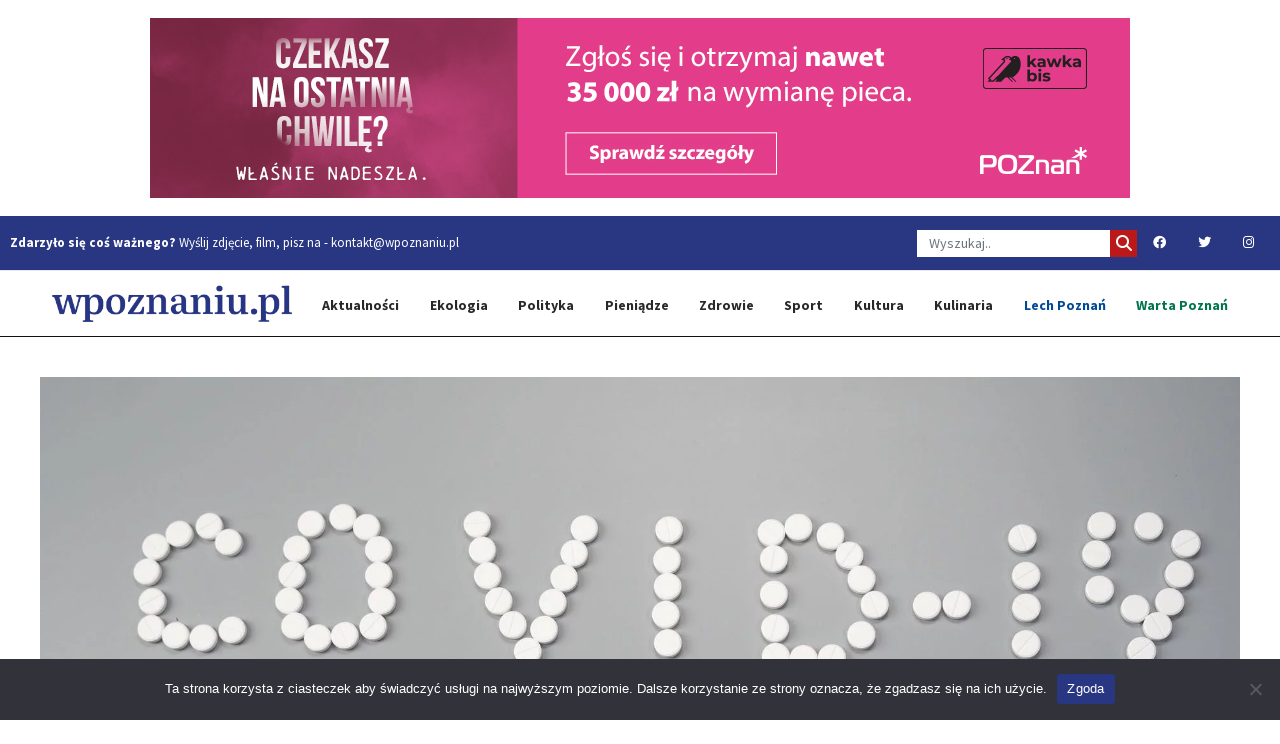

--- FILE ---
content_type: text/html; charset=UTF-8
request_url: https://wpoznaniu.pl/szczepienie-4-dawka-przeciwko-covid-19-dla-wszystkich-chetnych-jest-termin/
body_size: 15858
content:
<!DOCTYPE html>
<html lang="pl-PL" class="no-js no-svg">
<head>
<meta charset="UTF-8">
<meta name="viewport" content="width=device-width, initial-scale=1">
<meta name="robots" content="max-image-preview:large">
<link rel="profile" href="http://gmpg.org/xfn/11">
<meta name='robots' content='index, follow, max-image-preview:large, max-snippet:-1, max-video-preview:-1' />
	<style>img:is([sizes="auto" i], [sizes^="auto," i]) { contain-intrinsic-size: 3000px 1500px }</style>
	
	<!-- This site is optimized with the Yoast SEO Premium plugin v21.2 (Yoast SEO v25.2) - https://yoast.com/wordpress/plugins/seo/ -->
	<link rel="canonical" href="https://wpoznaniu.pl/szczepienie-4-dawka-przeciwko-covid-19-dla-wszystkich-chetnych-jest-termin/" />
	<meta property="og:locale" content="pl_PL" />
	<meta property="og:type" content="article" />
	<meta property="og:title" content="Szczepienie 4 dawką przeciwko COVID-19 dla wszystkich chętnych. Jest termin" />
	<meta property="og:description" content="Już prawie milion osób z grupy 60 plus i 12 plus z obniżoną odpornością zarejestrowało się na 4 dawkę szczepionki przeciw COVID-19 &#8211; poinformował minister zdrowia. Zdradził także, od kiedy szczepienie będzie możliwe dla wszystkich chętnych. &nbsp; Problem zakażeń koronawirusem powraca i minister zdrowia podał termin, od którego, wszyscy chętni będą mogli szczepić się przeciwko [&hellip;]" />
	<meta property="og:url" content="https://wpoznaniu.pl/szczepienie-4-dawka-przeciwko-covid-19-dla-wszystkich-chetnych-jest-termin/" />
	<meta property="og:site_name" content="wpoznaniu.pl" />
	<meta property="article:publisher" content="https://facebook.com/wpoznaniupl" />
	<meta property="article:published_time" content="2022-08-03T09:13:40+00:00" />
	<meta property="article:modified_time" content="2022-08-04T04:30:06+00:00" />
	<meta property="og:image" content="https://wpoznaniu.pl/wp-content/uploads/2020/04/3923156.jpg" />
	<meta property="og:image:width" content="1880" />
	<meta property="og:image:height" content="1253" />
	<meta property="og:image:type" content="image/jpeg" />
	<meta name="author" content="Jan Józefowski" />
	<meta name="twitter:card" content="summary_large_image" />
	<meta name="twitter:creator" content="@jan_jozefowski" />
	<meta name="twitter:site" content="@wpoznaniupl" />
	<meta name="twitter:label1" content="Napisane przez" />
	<meta name="twitter:data1" content="Jan Józefowski" />
	<meta name="twitter:label2" content="Szacowany czas czytania" />
	<meta name="twitter:data2" content="1 minuta" />
	<script type="application/ld+json" class="yoast-schema-graph">{"@context":"https://schema.org","@graph":[{"@type":"Article","@id":"https://wpoznaniu.pl/szczepienie-4-dawka-przeciwko-covid-19-dla-wszystkich-chetnych-jest-termin/#article","isPartOf":{"@id":"https://wpoznaniu.pl/szczepienie-4-dawka-przeciwko-covid-19-dla-wszystkich-chetnych-jest-termin/"},"author":{"name":"Jan Józefowski","@id":"https://wpoznaniu.pl/#/schema/person/4e5531eda28d16a56b6f2e58b2576d09"},"headline":"Szczepienie 4 dawką przeciwko COVID-19 dla wszystkich chętnych. Jest termin","datePublished":"2022-08-03T09:13:40+00:00","dateModified":"2022-08-04T04:30:06+00:00","mainEntityOfPage":{"@id":"https://wpoznaniu.pl/szczepienie-4-dawka-przeciwko-covid-19-dla-wszystkich-chetnych-jest-termin/"},"wordCount":147,"publisher":{"@id":"https://wpoznaniu.pl/#organization"},"image":{"@id":"https://wpoznaniu.pl/szczepienie-4-dawka-przeciwko-covid-19-dla-wszystkich-chetnych-jest-termin/#primaryimage"},"thumbnailUrl":"https://wpoznaniu.pl/wp-content/uploads/2020/04/3923156.jpg","articleSection":["Wydarzenia"],"inLanguage":"pl-PL"},{"@type":"WebPage","@id":"https://wpoznaniu.pl/szczepienie-4-dawka-przeciwko-covid-19-dla-wszystkich-chetnych-jest-termin/","url":"https://wpoznaniu.pl/szczepienie-4-dawka-przeciwko-covid-19-dla-wszystkich-chetnych-jest-termin/","name":"Szczepienie 4 dawką przeciwko COVID-19 dla wszystkich chętnych. Jest termin | wpoznaniu.pl","isPartOf":{"@id":"https://wpoznaniu.pl/#website"},"primaryImageOfPage":{"@id":"https://wpoznaniu.pl/szczepienie-4-dawka-przeciwko-covid-19-dla-wszystkich-chetnych-jest-termin/#primaryimage"},"image":{"@id":"https://wpoznaniu.pl/szczepienie-4-dawka-przeciwko-covid-19-dla-wszystkich-chetnych-jest-termin/#primaryimage"},"thumbnailUrl":"https://wpoznaniu.pl/wp-content/uploads/2020/04/3923156.jpg","datePublished":"2022-08-03T09:13:40+00:00","dateModified":"2022-08-04T04:30:06+00:00","breadcrumb":{"@id":"https://wpoznaniu.pl/szczepienie-4-dawka-przeciwko-covid-19-dla-wszystkich-chetnych-jest-termin/#breadcrumb"},"inLanguage":"pl-PL","potentialAction":[{"@type":"ReadAction","target":["https://wpoznaniu.pl/szczepienie-4-dawka-przeciwko-covid-19-dla-wszystkich-chetnych-jest-termin/"]}]},{"@type":"ImageObject","inLanguage":"pl-PL","@id":"https://wpoznaniu.pl/szczepienie-4-dawka-przeciwko-covid-19-dla-wszystkich-chetnych-jest-termin/#primaryimage","url":"https://wpoznaniu.pl/wp-content/uploads/2020/04/3923156.jpg","contentUrl":"https://wpoznaniu.pl/wp-content/uploads/2020/04/3923156.jpg","width":1880,"height":1253,"caption":"koronawirus, Gdzie zrobić test COVID-19 w weekend"},{"@type":"BreadcrumbList","@id":"https://wpoznaniu.pl/szczepienie-4-dawka-przeciwko-covid-19-dla-wszystkich-chetnych-jest-termin/#breadcrumb","itemListElement":[{"@type":"ListItem","position":1,"name":"Strona główna","item":"https://wpoznaniu.pl/"},{"@type":"ListItem","position":2,"name":"Szczepienie 4 dawką przeciwko COVID-19 dla wszystkich chętnych. Jest termin"}]},{"@type":"WebSite","@id":"https://wpoznaniu.pl/#website","url":"https://wpoznaniu.pl/","name":"wpoznaniu.pl","description":"","publisher":{"@id":"https://wpoznaniu.pl/#organization"},"potentialAction":[{"@type":"SearchAction","target":{"@type":"EntryPoint","urlTemplate":"https://wpoznaniu.pl/?s={search_term_string}"},"query-input":{"@type":"PropertyValueSpecification","valueRequired":true,"valueName":"search_term_string"}}],"inLanguage":"pl-PL"},{"@type":"Organization","@id":"https://wpoznaniu.pl/#organization","name":"wPoznaniu.pl","url":"https://wpoznaniu.pl/","logo":{"@type":"ImageObject","inLanguage":"pl-PL","@id":"https://wpoznaniu.pl/#/schema/logo/image/","url":"https://wpoznaniu.pl/wp-content/uploads/2022/01/w_poznaniu_pl_sygnet_2.png","contentUrl":"https://wpoznaniu.pl/wp-content/uploads/2022/01/w_poznaniu_pl_sygnet_2.png","width":1324,"height":1324,"caption":"wPoznaniu.pl"},"image":{"@id":"https://wpoznaniu.pl/#/schema/logo/image/"},"sameAs":["https://facebook.com/wpoznaniupl","https://x.com/wpoznaniupl","https://instagram.com/wpoznaniupl","https://www.youtube.com/channel/UChHFYx6BmzxdRSJa22Wg_YQ?view_as=subscriber"]},{"@type":"Person","@id":"https://wpoznaniu.pl/#/schema/person/4e5531eda28d16a56b6f2e58b2576d09","name":"Jan Józefowski","image":{"@type":"ImageObject","inLanguage":"pl-PL","@id":"https://wpoznaniu.pl/#/schema/person/image/","url":"https://secure.gravatar.com/avatar/f44941b560902c61237cdf26c5a0ebd90dc3b48272949760d9fc8a43b5fb60f0?s=96&d=mm&r=g","contentUrl":"https://secure.gravatar.com/avatar/f44941b560902c61237cdf26c5a0ebd90dc3b48272949760d9fc8a43b5fb60f0?s=96&d=mm&r=g","caption":"Jan Józefowski"},"description":"Jeśli chcesz skontaktować się z autorem newsa, napisz na jan.jozefowski@wpoznaniu.pl","sameAs":["https://x.com/jan_jozefowski"],"url":"https://wpoznaniu.pl/author/jan-jozefowski/"}]}</script>
	<!-- / Yoast SEO Premium plugin. -->


<script type="text/javascript">
/* <![CDATA[ */
window._wpemojiSettings = {"baseUrl":"https:\/\/s.w.org\/images\/core\/emoji\/16.0.1\/72x72\/","ext":".png","svgUrl":"https:\/\/s.w.org\/images\/core\/emoji\/16.0.1\/svg\/","svgExt":".svg","source":{"concatemoji":"https:\/\/wpoznaniu.pl\/wp-includes\/js\/wp-emoji-release.min.js?ver=05d1bbff9729271009a6090838f3c9cd"}};
/*! This file is auto-generated */
!function(s,n){var o,i,e;function c(e){try{var t={supportTests:e,timestamp:(new Date).valueOf()};sessionStorage.setItem(o,JSON.stringify(t))}catch(e){}}function p(e,t,n){e.clearRect(0,0,e.canvas.width,e.canvas.height),e.fillText(t,0,0);var t=new Uint32Array(e.getImageData(0,0,e.canvas.width,e.canvas.height).data),a=(e.clearRect(0,0,e.canvas.width,e.canvas.height),e.fillText(n,0,0),new Uint32Array(e.getImageData(0,0,e.canvas.width,e.canvas.height).data));return t.every(function(e,t){return e===a[t]})}function u(e,t){e.clearRect(0,0,e.canvas.width,e.canvas.height),e.fillText(t,0,0);for(var n=e.getImageData(16,16,1,1),a=0;a<n.data.length;a++)if(0!==n.data[a])return!1;return!0}function f(e,t,n,a){switch(t){case"flag":return n(e,"\ud83c\udff3\ufe0f\u200d\u26a7\ufe0f","\ud83c\udff3\ufe0f\u200b\u26a7\ufe0f")?!1:!n(e,"\ud83c\udde8\ud83c\uddf6","\ud83c\udde8\u200b\ud83c\uddf6")&&!n(e,"\ud83c\udff4\udb40\udc67\udb40\udc62\udb40\udc65\udb40\udc6e\udb40\udc67\udb40\udc7f","\ud83c\udff4\u200b\udb40\udc67\u200b\udb40\udc62\u200b\udb40\udc65\u200b\udb40\udc6e\u200b\udb40\udc67\u200b\udb40\udc7f");case"emoji":return!a(e,"\ud83e\udedf")}return!1}function g(e,t,n,a){var r="undefined"!=typeof WorkerGlobalScope&&self instanceof WorkerGlobalScope?new OffscreenCanvas(300,150):s.createElement("canvas"),o=r.getContext("2d",{willReadFrequently:!0}),i=(o.textBaseline="top",o.font="600 32px Arial",{});return e.forEach(function(e){i[e]=t(o,e,n,a)}),i}function t(e){var t=s.createElement("script");t.src=e,t.defer=!0,s.head.appendChild(t)}"undefined"!=typeof Promise&&(o="wpEmojiSettingsSupports",i=["flag","emoji"],n.supports={everything:!0,everythingExceptFlag:!0},e=new Promise(function(e){s.addEventListener("DOMContentLoaded",e,{once:!0})}),new Promise(function(t){var n=function(){try{var e=JSON.parse(sessionStorage.getItem(o));if("object"==typeof e&&"number"==typeof e.timestamp&&(new Date).valueOf()<e.timestamp+604800&&"object"==typeof e.supportTests)return e.supportTests}catch(e){}return null}();if(!n){if("undefined"!=typeof Worker&&"undefined"!=typeof OffscreenCanvas&&"undefined"!=typeof URL&&URL.createObjectURL&&"undefined"!=typeof Blob)try{var e="postMessage("+g.toString()+"("+[JSON.stringify(i),f.toString(),p.toString(),u.toString()].join(",")+"));",a=new Blob([e],{type:"text/javascript"}),r=new Worker(URL.createObjectURL(a),{name:"wpTestEmojiSupports"});return void(r.onmessage=function(e){c(n=e.data),r.terminate(),t(n)})}catch(e){}c(n=g(i,f,p,u))}t(n)}).then(function(e){for(var t in e)n.supports[t]=e[t],n.supports.everything=n.supports.everything&&n.supports[t],"flag"!==t&&(n.supports.everythingExceptFlag=n.supports.everythingExceptFlag&&n.supports[t]);n.supports.everythingExceptFlag=n.supports.everythingExceptFlag&&!n.supports.flag,n.DOMReady=!1,n.readyCallback=function(){n.DOMReady=!0}}).then(function(){return e}).then(function(){var e;n.supports.everything||(n.readyCallback(),(e=n.source||{}).concatemoji?t(e.concatemoji):e.wpemoji&&e.twemoji&&(t(e.twemoji),t(e.wpemoji)))}))}((window,document),window._wpemojiSettings);
/* ]]> */
</script>
<style id='wp-emoji-styles-inline-css' type='text/css'>

	img.wp-smiley, img.emoji {
		display: inline !important;
		border: none !important;
		box-shadow: none !important;
		height: 1em !important;
		width: 1em !important;
		margin: 0 0.07em !important;
		vertical-align: -0.1em !important;
		background: none !important;
		padding: 0 !important;
	}
</style>
<link rel='stylesheet' id='wp-block-library-css' href='https://wpoznaniu.pl/wp-includes/css/dist/block-library/style.min.css?ver=05d1bbff9729271009a6090838f3c9cd' type='text/css' media='all' />
<style id='classic-theme-styles-inline-css' type='text/css'>
/*! This file is auto-generated */
.wp-block-button__link{color:#fff;background-color:#32373c;border-radius:9999px;box-shadow:none;text-decoration:none;padding:calc(.667em + 2px) calc(1.333em + 2px);font-size:1.125em}.wp-block-file__button{background:#32373c;color:#fff;text-decoration:none}
</style>
<style id='global-styles-inline-css' type='text/css'>
:root{--wp--preset--aspect-ratio--square: 1;--wp--preset--aspect-ratio--4-3: 4/3;--wp--preset--aspect-ratio--3-4: 3/4;--wp--preset--aspect-ratio--3-2: 3/2;--wp--preset--aspect-ratio--2-3: 2/3;--wp--preset--aspect-ratio--16-9: 16/9;--wp--preset--aspect-ratio--9-16: 9/16;--wp--preset--color--black: #000000;--wp--preset--color--cyan-bluish-gray: #abb8c3;--wp--preset--color--white: #ffffff;--wp--preset--color--pale-pink: #f78da7;--wp--preset--color--vivid-red: #cf2e2e;--wp--preset--color--luminous-vivid-orange: #ff6900;--wp--preset--color--luminous-vivid-amber: #fcb900;--wp--preset--color--light-green-cyan: #7bdcb5;--wp--preset--color--vivid-green-cyan: #00d084;--wp--preset--color--pale-cyan-blue: #8ed1fc;--wp--preset--color--vivid-cyan-blue: #0693e3;--wp--preset--color--vivid-purple: #9b51e0;--wp--preset--gradient--vivid-cyan-blue-to-vivid-purple: linear-gradient(135deg,rgba(6,147,227,1) 0%,rgb(155,81,224) 100%);--wp--preset--gradient--light-green-cyan-to-vivid-green-cyan: linear-gradient(135deg,rgb(122,220,180) 0%,rgb(0,208,130) 100%);--wp--preset--gradient--luminous-vivid-amber-to-luminous-vivid-orange: linear-gradient(135deg,rgba(252,185,0,1) 0%,rgba(255,105,0,1) 100%);--wp--preset--gradient--luminous-vivid-orange-to-vivid-red: linear-gradient(135deg,rgba(255,105,0,1) 0%,rgb(207,46,46) 100%);--wp--preset--gradient--very-light-gray-to-cyan-bluish-gray: linear-gradient(135deg,rgb(238,238,238) 0%,rgb(169,184,195) 100%);--wp--preset--gradient--cool-to-warm-spectrum: linear-gradient(135deg,rgb(74,234,220) 0%,rgb(151,120,209) 20%,rgb(207,42,186) 40%,rgb(238,44,130) 60%,rgb(251,105,98) 80%,rgb(254,248,76) 100%);--wp--preset--gradient--blush-light-purple: linear-gradient(135deg,rgb(255,206,236) 0%,rgb(152,150,240) 100%);--wp--preset--gradient--blush-bordeaux: linear-gradient(135deg,rgb(254,205,165) 0%,rgb(254,45,45) 50%,rgb(107,0,62) 100%);--wp--preset--gradient--luminous-dusk: linear-gradient(135deg,rgb(255,203,112) 0%,rgb(199,81,192) 50%,rgb(65,88,208) 100%);--wp--preset--gradient--pale-ocean: linear-gradient(135deg,rgb(255,245,203) 0%,rgb(182,227,212) 50%,rgb(51,167,181) 100%);--wp--preset--gradient--electric-grass: linear-gradient(135deg,rgb(202,248,128) 0%,rgb(113,206,126) 100%);--wp--preset--gradient--midnight: linear-gradient(135deg,rgb(2,3,129) 0%,rgb(40,116,252) 100%);--wp--preset--font-size--small: 13px;--wp--preset--font-size--medium: 20px;--wp--preset--font-size--large: 36px;--wp--preset--font-size--x-large: 42px;--wp--preset--spacing--20: 0.44rem;--wp--preset--spacing--30: 0.67rem;--wp--preset--spacing--40: 1rem;--wp--preset--spacing--50: 1.5rem;--wp--preset--spacing--60: 2.25rem;--wp--preset--spacing--70: 3.38rem;--wp--preset--spacing--80: 5.06rem;--wp--preset--shadow--natural: 6px 6px 9px rgba(0, 0, 0, 0.2);--wp--preset--shadow--deep: 12px 12px 50px rgba(0, 0, 0, 0.4);--wp--preset--shadow--sharp: 6px 6px 0px rgba(0, 0, 0, 0.2);--wp--preset--shadow--outlined: 6px 6px 0px -3px rgba(255, 255, 255, 1), 6px 6px rgba(0, 0, 0, 1);--wp--preset--shadow--crisp: 6px 6px 0px rgba(0, 0, 0, 1);}:where(.is-layout-flex){gap: 0.5em;}:where(.is-layout-grid){gap: 0.5em;}body .is-layout-flex{display: flex;}.is-layout-flex{flex-wrap: wrap;align-items: center;}.is-layout-flex > :is(*, div){margin: 0;}body .is-layout-grid{display: grid;}.is-layout-grid > :is(*, div){margin: 0;}:where(.wp-block-columns.is-layout-flex){gap: 2em;}:where(.wp-block-columns.is-layout-grid){gap: 2em;}:where(.wp-block-post-template.is-layout-flex){gap: 1.25em;}:where(.wp-block-post-template.is-layout-grid){gap: 1.25em;}.has-black-color{color: var(--wp--preset--color--black) !important;}.has-cyan-bluish-gray-color{color: var(--wp--preset--color--cyan-bluish-gray) !important;}.has-white-color{color: var(--wp--preset--color--white) !important;}.has-pale-pink-color{color: var(--wp--preset--color--pale-pink) !important;}.has-vivid-red-color{color: var(--wp--preset--color--vivid-red) !important;}.has-luminous-vivid-orange-color{color: var(--wp--preset--color--luminous-vivid-orange) !important;}.has-luminous-vivid-amber-color{color: var(--wp--preset--color--luminous-vivid-amber) !important;}.has-light-green-cyan-color{color: var(--wp--preset--color--light-green-cyan) !important;}.has-vivid-green-cyan-color{color: var(--wp--preset--color--vivid-green-cyan) !important;}.has-pale-cyan-blue-color{color: var(--wp--preset--color--pale-cyan-blue) !important;}.has-vivid-cyan-blue-color{color: var(--wp--preset--color--vivid-cyan-blue) !important;}.has-vivid-purple-color{color: var(--wp--preset--color--vivid-purple) !important;}.has-black-background-color{background-color: var(--wp--preset--color--black) !important;}.has-cyan-bluish-gray-background-color{background-color: var(--wp--preset--color--cyan-bluish-gray) !important;}.has-white-background-color{background-color: var(--wp--preset--color--white) !important;}.has-pale-pink-background-color{background-color: var(--wp--preset--color--pale-pink) !important;}.has-vivid-red-background-color{background-color: var(--wp--preset--color--vivid-red) !important;}.has-luminous-vivid-orange-background-color{background-color: var(--wp--preset--color--luminous-vivid-orange) !important;}.has-luminous-vivid-amber-background-color{background-color: var(--wp--preset--color--luminous-vivid-amber) !important;}.has-light-green-cyan-background-color{background-color: var(--wp--preset--color--light-green-cyan) !important;}.has-vivid-green-cyan-background-color{background-color: var(--wp--preset--color--vivid-green-cyan) !important;}.has-pale-cyan-blue-background-color{background-color: var(--wp--preset--color--pale-cyan-blue) !important;}.has-vivid-cyan-blue-background-color{background-color: var(--wp--preset--color--vivid-cyan-blue) !important;}.has-vivid-purple-background-color{background-color: var(--wp--preset--color--vivid-purple) !important;}.has-black-border-color{border-color: var(--wp--preset--color--black) !important;}.has-cyan-bluish-gray-border-color{border-color: var(--wp--preset--color--cyan-bluish-gray) !important;}.has-white-border-color{border-color: var(--wp--preset--color--white) !important;}.has-pale-pink-border-color{border-color: var(--wp--preset--color--pale-pink) !important;}.has-vivid-red-border-color{border-color: var(--wp--preset--color--vivid-red) !important;}.has-luminous-vivid-orange-border-color{border-color: var(--wp--preset--color--luminous-vivid-orange) !important;}.has-luminous-vivid-amber-border-color{border-color: var(--wp--preset--color--luminous-vivid-amber) !important;}.has-light-green-cyan-border-color{border-color: var(--wp--preset--color--light-green-cyan) !important;}.has-vivid-green-cyan-border-color{border-color: var(--wp--preset--color--vivid-green-cyan) !important;}.has-pale-cyan-blue-border-color{border-color: var(--wp--preset--color--pale-cyan-blue) !important;}.has-vivid-cyan-blue-border-color{border-color: var(--wp--preset--color--vivid-cyan-blue) !important;}.has-vivid-purple-border-color{border-color: var(--wp--preset--color--vivid-purple) !important;}.has-vivid-cyan-blue-to-vivid-purple-gradient-background{background: var(--wp--preset--gradient--vivid-cyan-blue-to-vivid-purple) !important;}.has-light-green-cyan-to-vivid-green-cyan-gradient-background{background: var(--wp--preset--gradient--light-green-cyan-to-vivid-green-cyan) !important;}.has-luminous-vivid-amber-to-luminous-vivid-orange-gradient-background{background: var(--wp--preset--gradient--luminous-vivid-amber-to-luminous-vivid-orange) !important;}.has-luminous-vivid-orange-to-vivid-red-gradient-background{background: var(--wp--preset--gradient--luminous-vivid-orange-to-vivid-red) !important;}.has-very-light-gray-to-cyan-bluish-gray-gradient-background{background: var(--wp--preset--gradient--very-light-gray-to-cyan-bluish-gray) !important;}.has-cool-to-warm-spectrum-gradient-background{background: var(--wp--preset--gradient--cool-to-warm-spectrum) !important;}.has-blush-light-purple-gradient-background{background: var(--wp--preset--gradient--blush-light-purple) !important;}.has-blush-bordeaux-gradient-background{background: var(--wp--preset--gradient--blush-bordeaux) !important;}.has-luminous-dusk-gradient-background{background: var(--wp--preset--gradient--luminous-dusk) !important;}.has-pale-ocean-gradient-background{background: var(--wp--preset--gradient--pale-ocean) !important;}.has-electric-grass-gradient-background{background: var(--wp--preset--gradient--electric-grass) !important;}.has-midnight-gradient-background{background: var(--wp--preset--gradient--midnight) !important;}.has-small-font-size{font-size: var(--wp--preset--font-size--small) !important;}.has-medium-font-size{font-size: var(--wp--preset--font-size--medium) !important;}.has-large-font-size{font-size: var(--wp--preset--font-size--large) !important;}.has-x-large-font-size{font-size: var(--wp--preset--font-size--x-large) !important;}
:where(.wp-block-post-template.is-layout-flex){gap: 1.25em;}:where(.wp-block-post-template.is-layout-grid){gap: 1.25em;}
:where(.wp-block-columns.is-layout-flex){gap: 2em;}:where(.wp-block-columns.is-layout-grid){gap: 2em;}
:root :where(.wp-block-pullquote){font-size: 1.5em;line-height: 1.6;}
</style>
<link rel='stylesheet' id='contact-form-7-css' href='https://wpoznaniu.pl/wp-content/plugins/contact-form-7/includes/css/styles.css?ver=6.0.6' type='text/css' media='all' />
<link rel='stylesheet' id='cookie-notice-front-css' href='https://wpoznaniu.pl/wp-content/plugins/cookie-notice/css/front.min.css?ver=2.5.6' type='text/css' media='all' />
<link rel='stylesheet' id='lbwps-styles-photoswipe5-main-css' href='https://wpoznaniu.pl/wp-content/plugins/lightbox-photoswipe/assets/ps5/styles/main.css?ver=5.6.2' type='text/css' media='all' />
<link rel='stylesheet' id='remoji-css-css' href='https://wpoznaniu.pl/wp-content/plugins/remoji/assets/css/remoji.css?ver=2.1.1' type='text/css' media='all' />
<link rel='stylesheet' id='cff-css' href='https://wpoznaniu.pl/wp-content/plugins/custom-facebook-feed/assets/css/cff-style.min.css?ver=4.3.1' type='text/css' media='all' />
<link rel='stylesheet' id='sb-font-awesome-css' href='https://wpoznaniu.pl/wp-content/plugins/custom-facebook-feed/assets/css/font-awesome.min.css?ver=4.7.0' type='text/css' media='all' />
<link rel='stylesheet' id='wp-mcm-styles-css' href='https://wpoznaniu.pl/wp-content/plugins/wp-media-category-management/css/wp-mcm-styles.css?ver=2.4.1.1' type='text/css' media='all' />
<link rel='stylesheet' id='fontawesome-style-css' href='https://wpoznaniu.pl/wp-content/themes/wpoznaniu/inc/fontawesome/css/fontawesome.min.css' type='text/css' media='all' />
<link rel='stylesheet' id='fontawesome-brands-style-css' href='https://wpoznaniu.pl/wp-content/themes/wpoznaniu/inc/fontawesome/css/brands.min.css' type='text/css' media='all' />
<link rel='stylesheet' id='fontawesome-solid-style-css' href='https://wpoznaniu.pl/wp-content/themes/wpoznaniu/inc/fontawesome/css/solid.min.css' type='text/css' media='all' />
<link rel='stylesheet' id='fontawesome-regular-style-css' href='https://wpoznaniu.pl/wp-content/themes/wpoznaniu/inc/fontawesome/css/regular.min.css' type='text/css' media='all' />
<link rel='stylesheet' id='wpoznaniu-bootstrap-css' href='https://wpoznaniu.pl/wp-content/themes/wpoznaniu/inc/bootstrap/css/bootstrap.min.css' type='text/css' media='all' />
<link rel='stylesheet' id='wpoznaniu-theme-owl-css' href='https://wpoznaniu.pl/wp-content/themes/wpoznaniu/inc/owlcarousel/owl.carousel.min.css' type='text/css' media='all' />
<link rel='stylesheet' id='wpoznaniu-theme-owl-default-css' href='https://wpoznaniu.pl/wp-content/themes/wpoznaniu/inc/owlcarousel/owl.theme.default.min.css' type='text/css' media='all' />
<link rel='stylesheet' id='wpoznaniu-theme-style-css' href='https://wpoznaniu.pl/wp-content/themes/wpoznaniu/css/styles.css' type='text/css' media='all' />
<script type="text/javascript" id="cookie-notice-front-js-before">
/* <![CDATA[ */
var cnArgs = {"ajaxUrl":"https:\/\/wpoznaniu.pl\/wp-admin\/admin-ajax.php","nonce":"4bafb3d0b1","hideEffect":"fade","position":"bottom","onScroll":false,"onScrollOffset":100,"onClick":false,"cookieName":"cookie_notice_accepted","cookieTime":2592000,"cookieTimeRejected":2592000,"globalCookie":false,"redirection":false,"cache":true,"revokeCookies":false,"revokeCookiesOpt":"automatic"};
/* ]]> */
</script>
<script type="text/javascript" src="https://wpoznaniu.pl/wp-content/plugins/cookie-notice/js/front.min.js?ver=2.5.6" id="cookie-notice-front-js"></script>
<script type="text/javascript" src="https://wpoznaniu.pl/wp-includes/js/jquery/jquery.min.js?ver=3.7.1" id="jquery-core-js"></script>
<script type="text/javascript" src="https://wpoznaniu.pl/wp-includes/js/jquery/jquery-migrate.min.js?ver=3.4.1" id="jquery-migrate-js"></script>
<script type="text/javascript" id="remoji-js-js-extra">
/* <![CDATA[ */
var remoji = {"show_reaction_panel_url":"https:\/\/wpoznaniu.pl\/wp-json\/remoji\/v1\/show_reaction_panel","reaction_submit_url":"https:\/\/wpoznaniu.pl\/wp-json\/remoji\/v1\/add","nonce":"ceec3ae339"};
/* ]]> */
</script>
<script type="text/javascript" src="https://wpoznaniu.pl/wp-content/plugins/remoji/assets/remoji.js?ver=2.1.1" id="remoji-js-js"></script>
<link rel="https://api.w.org/" href="https://wpoznaniu.pl/wp-json/" /><link rel="alternate" title="JSON" type="application/json" href="https://wpoznaniu.pl/wp-json/wp/v2/posts/47886" /><link rel="EditURI" type="application/rsd+xml" title="RSD" href="https://wpoznaniu.pl/xmlrpc.php?rsd" />

<link rel='shortlink' href='https://wpoznaniu.pl/?p=47886' />
<link rel="alternate" title="oEmbed (JSON)" type="application/json+oembed" href="https://wpoznaniu.pl/wp-json/oembed/1.0/embed?url=https%3A%2F%2Fwpoznaniu.pl%2Fszczepienie-4-dawka-przeciwko-covid-19-dla-wszystkich-chetnych-jest-termin%2F" />
<link rel="alternate" title="oEmbed (XML)" type="text/xml+oembed" href="https://wpoznaniu.pl/wp-json/oembed/1.0/embed?url=https%3A%2F%2Fwpoznaniu.pl%2Fszczepienie-4-dawka-przeciwko-covid-19-dla-wszystkich-chetnych-jest-termin%2F&#038;format=xml" />

<!-- This site is using AdRotate Professional v5.19.1 to display their advertisements - https://ajdg.solutions/ -->
<!-- AdRotate CSS -->
<style type="text/css" media="screen">
	.g { margin:0px; padding:0px; overflow:hidden; line-height:1; zoom:1; }
	.g img { height:auto; }
	.g-col { position:relative; float:left; }
	.g-col:first-child { margin-left: 0; }
	.g-col:last-child { margin-right: 0; }
	.g-wall { display:block; position:fixed; left:0; top:0; width:100%; height:100%; z-index:-1; }
	.woocommerce-page .g, .bbpress-wrapper .g { margin: 20px auto; clear:both; }
	.g-1 { width:100%; max-width:980px; height:100%; max-height:180px; margin: 0 auto; }
	.g-2 {  width:100%; max-width:1176px;  height:100%; max-height:216px; margin: 0 auto; }
	.g-3 { width:100%; max-width:980px; height:100%; max-height:180px; margin: 0 auto; }
	.g-4 {  width:100%; max-width:294px;  height:100%; max-height:1500px; margin: 0 auto; }
	.g-5 {  width:100%; max-width:294px;  height:100%; max-height:1000px; margin: 0 auto; }
	.g-6 { width:100%; max-width:380px; height:100%; max-height:120px; margin: 0 auto; }
	.g-7 { width:100%; max-width:980px; height:100%; max-height:180px; margin: 0 auto; }
	.g-8 {  width:100%; max-width:500px;  height:100%; max-height:120px; margin: 0 auto; }
	.g-18 { margin:0px 0px 0px 0px; width:100%; max-width:320px; height:100%; max-height:100px; }
	.g-19 { margin:0px 0px 0px 0px; width:100%; max-width:320px; height:100%; max-height:100px; }
	.g-20 { margin:0px 0px 0px 0px; width:100%; max-width:1176px; height:100%; max-height:216px; }
	.g-21 { margin:0px 0px 0px 0px; width:100%; max-width:320px; height:100%; max-height:100px; }
	@media only screen and (max-width: 480px) {
		.g-col, .g-dyn, .g-single { width:100%; margin-left:0; margin-right:0; }
		.woocommerce-page .g, .bbpress-wrapper .g { margin: 10px auto; }
	}
</style>
<!-- /AdRotate CSS -->

<link rel="icon" href="https://wpoznaniu.pl/wp-content/uploads/2023/02/wpoznaniu-90x90.png" sizes="32x32" />
<link rel="icon" href="https://wpoznaniu.pl/wp-content/uploads/2023/02/wpoznaniu.png" sizes="192x192" />
<link rel="apple-touch-icon" href="https://wpoznaniu.pl/wp-content/uploads/2023/02/wpoznaniu.png" />
<meta name="msapplication-TileImage" content="https://wpoznaniu.pl/wp-content/uploads/2023/02/wpoznaniu.png" />
		<style type="text/css" id="wp-custom-css">
			.ytp-title-link, .ytp-chrome-top {
    display: none !important; /* Ukrycie elementów */
}
		</style>
		<link rel="preconnect" href="https://fonts.googleapis.com">
<link rel="preconnect" href="https://fonts.gstatic.com" crossorigin>
<link href="https://fonts.googleapis.com/css2?family=Source+Sans+Pro:wght@400;700;900&display=swap" rel="stylesheet">
<!-- Google tag (gtag.js) -->
<script async src="https://www.googletagmanager.com/gtag/js?id=G-MKMY5F1DLQ"></script>
<script>
  window.dataLayer = window.dataLayer || [];
  function gtag(){dataLayer.push(arguments);}
  gtag('js', new Date());

  gtag('config', 'G-MKMY5F1DLQ');
</script>
<!-- Google Tag Manager
<script>(function(w,d,s,l,i){w[l]=w[l]||[];w[l].push({'gtm.start':
new Date().getTime(),event:'gtm.js'});var f=d.getElementsByTagName(s)[0],
j=d.createElement(s),dl=l!='dataLayer'?'&l='+l:'';j.async=true;j.src=
'https://www.googletagmanager.com/gtm.js?id='+i+dl;f.parentNode.insertBefore(j,f);
})(window,document,'script','dataLayer','GTM-K8SVCQC');</script>
<!-- End Google Tag Manager -->
<!--<script async src="https://pagead2.googlesyndication.com/pagead/js/adsbygoogle.js?client=ca-pub-6654429975113489"
     crossorigin="anonymous"></script>-->
</head>
<body class="wp-singular post-template-default single single-post postid-47886 single-format-standard wp-custom-logo wp-theme-wpoznaniu cookies-not-set">
<!-- Google Tag Manager (noscript) -->
<noscript><iframe src="https://www.googletagmanager.com/ns.html?id=GTM-K8SVCQC"
height="0" width="0" style="display:none;visibility:hidden"></iframe></noscript>
<!-- End Google Tag Manager (noscript) -->
<script>
  window.fbAsyncInit = function() {
    FB.init({
      appId      : '673594050674808',
      xfbml      : true,
      version    : 'v12.0'
    });
    FB.AppEvents.logPageView();
  };

  (function(d, s, id){
     var js, fjs = d.getElementsByTagName(s)[0];
     if (d.getElementById(id)) {return;}
     js = d.createElement(s); js.id = id;
     js.src = "https://connect.facebook.net/pl_PL/sdk.js";
     fjs.parentNode.insertBefore(js, fjs);
   }(document, 'script', 'facebook-jssdk'));
</script>
<div id="page">

	<header class="wpoznaniu-header">
		<div class="container">
			<div class="inner-ads-header">
									<div class="g g-20"><div class="g-dyn a-750 c-1"><a class="gofollow" data-track="NzUwLDIwLDEsNjA=" href="https://www.poznan.pl/kawka"><img src="https://wpoznaniu.pl/wp-content/uploads/2025/12/kawka_980x180-1.jpg" /></a></div><div class="g-dyn a-754 c-2"><a href="https://tobilet.pl/dziadek-do-orzechow-wystawa-10.html"><img src="https://wpoznaniu.pl/wp-content/uploads/2025/12/DDO_980X180.png" /></a></div></div>							</div>
			<div class="inner-ads-header-mobile">
									<div class="g g-21"><div class="g-dyn a-751 c-1"><a class="gofollow" data-track="NzUxLDIxLDEsNjA=" href="https://www.poznan.pl/kawka"><img src="https://wpoznaniu.pl/wp-content/uploads/2025/12/kawka_320x100.jpg" /></a></div><div class="g-dyn a-753 c-2"><a href="https://tobilet.pl/dziadek-do-orzechow-wystawa-10.html"><img src="https://wpoznaniu.pl/wp-content/uploads/2025/12/DDO_320X100.png" /></a></div></div>							</div>
		</div>
		<section id="topbar">
			<section><strong>Zdarzyło się coś ważnego?</strong> Wyślij zdjęcie, film, pisz na - <a href="mailto:kontakt@wpoznaniu.pl">kontakt@wpoznaniu.pl</a></section>
			<section>
				<form method="get" class="search-form" action="https://wpoznaniu.pl">
					<div class="input-group">
						<input type="text" class="form-control" name="s" value="" placeholder="Wyszukaj..">
							<button class="btn btn-secondary" type="submit"><i class="fa-solid fa-search"></i></button>
					</div>
				</form>
				<ul class="nav social-icons  social-transparent social-white social-h-own social-bg-black social-hbg-black">
					<li class="nav-item">
						<a href="https://facebook.com/wpoznaniupl" class="nav-link social-fb" target="_self">
							<i class="fa-brands fa-facebook"></i>
						</a>
					</li><li class="nav-item">
						<a href="https://twitter.com/wpoznaniupl" class="nav-link social-twitter" target="_self">
							<i class="fa-brands fa-twitter"></i>
						</a>
					</li><li class="nav-item">
						<a href="https://instagram.com/wpoznaniupl" class="nav-link social-instagram" target="_self">
							<i class="fa-brands fa-instagram"></i>
						</a>
					</li>
				</ul>
			</section>
		</section>
		
		<div class="site-logo">
			<a href="https://wpoznaniu.pl/" title="wPoznaniu.pl">
				<img src="/wp-content/themes/wpoznaniu/img/wpoznaniu_new_logo2.png" alt="wPoznaniu.pl" title="wPoznaniu.pl">
			</a>
			<div class="hamburger">
				<a class="" href="#"><i class="fa-solid fa-bars"></i></a>
			</div>
		</div>
		<nav id="primary-menu">
		<div class="mobile-menu-top">
			<a href="https://wpoznaniu.pl/" title="wPoznaniu.pl">
				<img src="/wp-content/themes/wpoznaniu/img/wpoznaniu_new_logo2.png" alt="wPoznaniu.pl" title="wPoznaniu.pl">
			</a>
			<a class="mobile-bar-toggle close" href="#"><i class="fa-solid fa-xmark"></i></a>
		</div>
		<div class="mobile-menu-bottom">
				<form method="get" class="search-form" action="https://wpoznaniu.pl">
					<div class="input-group">
						<input type="text" class="form-control" name="s" value="" placeholder="Wyszukaj..">
							<button class="btn btn-secondary" type="submit"><i class="fa-solid fa-search"></i></button>
					</div>
				</form>
		</div>
		<ul id="menu-primary-menu" class="main-menu"><a href="https://wpoznaniu.pl/" title="wPoznaniu.pl">
			 <img src="/wp-content/themes/wpoznaniu/img/wpoznaniu_new_logo2.png" alt="wPoznaniu.pl" title="wPoznaniu.pl" class="static-logo"></a>
			 <li id="menu-item-24004" class="w-home-page menu-item menu-item-type-custom menu-item-object-custom menu-item-24004"><a href="/"> </a></li>
<li id="menu-item-23825" class="menu-item menu-item-type-taxonomy menu-item-object-category current-post-ancestor current-menu-parent current-post-parent menu-item-23825"><a href="https://wpoznaniu.pl/kategoria/news/">Aktualności</a></li>
<li id="menu-item-23837" class="menu-item menu-item-type-taxonomy menu-item-object-category menu-item-23837"><a href="https://wpoznaniu.pl/kategoria/ekologia/">Ekologia</a></li>
<li id="menu-item-23830" class="menu-item menu-item-type-taxonomy menu-item-object-category menu-item-23830"><a href="https://wpoznaniu.pl/kategoria/polityka/">Polityka</a></li>
<li id="menu-item-23838" class="menu-item menu-item-type-taxonomy menu-item-object-category menu-item-23838"><a href="https://wpoznaniu.pl/kategoria/pieniadze/">Pieniądze</a></li>
<li id="menu-item-23839" class="menu-item menu-item-type-taxonomy menu-item-object-category menu-item-23839"><a href="https://wpoznaniu.pl/kategoria/zdrowie/">Zdrowie</a></li>
<li id="menu-item-23826" class="menu-item menu-item-type-taxonomy menu-item-object-category menu-item-23826"><a href="https://wpoznaniu.pl/kategoria/sport/">Sport</a></li>
<li id="menu-item-23828" class="menu-item menu-item-type-taxonomy menu-item-object-category menu-item-23828"><a href="https://wpoznaniu.pl/kategoria/kultura/">Kultura</a></li>
<li id="menu-item-23840" class="menu-item menu-item-type-taxonomy menu-item-object-category menu-item-23840"><a href="https://wpoznaniu.pl/kategoria/kulinaria/">Kulinaria</a></li>
<li id="menu-item-136183" class="lp menu-item menu-item-type-taxonomy menu-item-object-category menu-item-136183"><a href="https://wpoznaniu.pl/kategoria/lech-poznan/">Lech Poznań</a></li>
<li id="menu-item-119038" class="wp menu-item menu-item-type-taxonomy menu-item-object-category menu-item-119038"><a href="https://wpoznaniu.pl/kategoria/warta-poznan/">Warta Poznań</a></li>
</ul>		
		</nav>
	</header>
	
	<div class="wpoznaniu-content-wrapper">



<div class="sss865 independent-content independent-single-post">
		
		
	<div class="post-full-thumb-wrap single-post-template">
				<div class="image16x9">
			<div class="set-bg-imgg 32834" style="background-image: url(https://wpoznaniu.pl/wp-content/uploads/2020/04/3923156.jpg);"></div>
			<span class="caption"></span>
		</div>
			</div><!-- .post-full-thumb-wrap -->
		
	<div class="independent-content-inner">
		<div class="container">
			<div class="article-row clearfix">
				<div class="col-left clearfix">
					<div id="primary" class="content-area">
						<main id="main" class="site-main single-post-template">
							<article id="post-32821" class="post-32821 single-post">
	
	<div class="article-inner post-items">
		<header class="entry-header">
						
			<h1 class="entry-title">Szczepienie 4 dawką przeciwko COVID-19 dla wszystkich chętnych. Jest termin</h1>	
		</header>
				<div class="entry-meta top-meta clearfix">
			<ul class="nav">
				<li class="nav-item">
					<div class="post-author">
													<span class="author-img">
								<img data-del="avatar" src='https://secure.gravatar.com/avatar/f44941b560902c61237cdf26c5a0ebd90dc3b48272949760d9fc8a43b5fb60f0?s=96&d=mm&r=g' class='avatar pp-user-avatar avatar-30 photo ' height='30' width='30'/>
							</span>
							<span class="author-name">Jan Józefowski</span>
											</div>
				</li>
				<li class="nav-item">
					<div class="datsse">
						<a href="https://wpoznaniu.pl/2022/08/03/" >
							<span class="date">3 sierpnia 2022</span>
						</a>
					</div>
				</li>
			</ul>
		</div>
		<div class="entry-content">
			<h3><strong>Już prawie milion osób z grupy 60 plus i 12 plus z obniżoną odpornością zarejestrowało się na 4 dawkę szczepionki przeciw COVID-19 &#8211; poinformował minister zdrowia. Zdradził także, od kiedy szczepienie będzie możliwe dla wszystkich chętnych.</strong></h3>
<p>&nbsp;
<p>Problem zakażeń koronawirusem powraca i minister zdrowia podał termin, od którego, wszyscy chętni będą mogli szczepić się przeciwko COVID-19.<div class="g g-8"><div class="g-dyn a-752 c-1"><a class="gofollow" data-track="NzUyLDgsMSw2MA==" href="https://www.poznan.pl/kawka"><img decoding="async" src="https://wpoznaniu.pl/wp-content/uploads/2025/12/wpis-1-kawka_04.12_05-1.jpg" /></a></div></div>
<p>&nbsp;
<blockquote><p>Wszystko wskazuje na to, że 4 dawka dla szerszej populacji, przynajmniej 18+, będzie dostępna z początkiem września &#8211; powiedział Adam Niedzielski</blockquote>
<p>&nbsp;
<p>Według danych ministerstwa, obecnie w szpitalach z powodu ciężkiego przebiegu COVID-19 przebywa niecałe 2,5 tysiąca osób. Na przełomie lipca i sierpnia wykonano niecałe 65 tysięcy testów. Od początku pandemii zakaziło się w Polsce 6 080 398 osób i zmarło 116 608.
<div class="remoji_bar"><div class="remoji_add_container" data-remoji-id="47886" data-remoji-type="post"><div class="remoji_add_icon"></div></div><div class="remoji_error_bar" data-remoji-id="47886" data-remoji-type="post" style="display: none;">Error happened.</div></div>			
			<div class="ad-container">
			</div>
			<div class="autor-box">
				<span class="author-img">
					<img data-del="avatar" src='https://secure.gravatar.com/avatar/f44941b560902c61237cdf26c5a0ebd90dc3b48272949760d9fc8a43b5fb60f0?s=96&d=mm&r=g' class='avatar pp-user-avatar avatar-70 photo ' height='70' width='70'/>
				</span>
				<div>
					<span class="author-name">Jan Józefowski</span>
				</div>
			</div>
			<div style="margin:20px 0;">
				<span style="font-weight">Zdarzyło się coś ważnego? </span>Wyślij zdjęcie, film, pisz na <a href="mailto:kontakt@wpoznaniu.pl">kontakt@wpoznaniu.pl</a>
			</div>
		</div>

		<footer class="entry-footer">
			<div class="bottom-meta clearfix">
				<ul class="nav">
					<li><a href="http://www.facebook.com/sharer.php?u=https%3A%2F%2Fwpoznaniu.pl%2Fszczepienie-4-dawka-przeciwko-covid-19-dla-wszystkich-chetnych-jest-termin%2F&t=Szczepienie+4+dawk%C4%85+przeciwko+COVID-19+dla+wszystkich+ch%C4%99tnych.+Jest+termin" target="blank" class="social-fb share-fb"><i class="fa-brands fa-facebook"></i></a></li>
					<li><a href="http://twitter.com/home?status=Reading:Szczepienie+4+dawk%C4%85+przeciwko+COVID-19+dla+wszystkich+ch%C4%99tnych.+Jest+termin-https://wpoznaniu.pl//?p=47886" class="social-twitter share-twitter" title="Click to send this page to Twitter!" target="_blank"><i class="fa-brands fa-twitter"></i></a></li>
				</ul>
			</div>
		</footer>
	</div><!-- .article-inner -->
</article><!-- #post-## -->

						</main><!-- #main -->

						<!-- Post Navigation -->
						<div class="post-navigation-wrapper clearfix">
							<div class="navigation post-navigation">
								<div class="nav-links">
									<div class="nav-previous">
										<h6><a href="https://wpoznaniu.pl/utrudnienia-na-a2-pod-poznaniem-prace-utrzymaniowe/" rel="prev"><span class="nav-icon text-left">Poprzedni</span>Utrudnienia na A2 pod Poznaniem. Prace utrzymaniowe</a></h6>									</div>
									<div class="nav-next">
										<h6><a href="https://wpoznaniu.pl/bonus-bgc-nie-mial-racji-na-lazarzu-jednak-bywa-kolorowo/" rel="next"><span class="nav-icon text-right">Następny</span>Bonus BGC nie miał racji? Na Łazarzu jednak bywa kolorowo</a></h6>									</div>
								</div>
							</div>
						</div>
						<!-- Comments -->
						<div id="lfc_comments" class="post-comments-wrapper clearfix">
							<div id="fb-root"></div>
							<div class="fb-comments" data-width="100%" data-href="https://wpoznaniu.pl/szczepienie-4-dawka-przeciwko-covid-19-dla-wszystkich-chetnych-jest-termin/" data-name_placeholder="123" data-numposts="10" data-colorscheme="light" data-order-by="social"></div>
							<div class="fb-comments-wrapper comments-area">
								<div class="fb-comments" data-href="https://wpoznaniu.pl/szczepienie-4-dawka-przeciwko-covid-19-dla-wszystkich-chetnych-jest-termin/" data-width="500px" data-name_placeholder="1" data-numposts="10"></div>
							</div>					
						</div>
													<!-- Related -->
						<div class="related-articles-wrap">
							<div class="related-title-wrap">
								<h4 class="related-title">Powiązane artykuły</h4>
							</div>
							<div class="independent-block independent-block-7  independent-block-css-2 animate-news-fade-in-left" data-id="independent_block_id_2">
								<input type="hidden" class="news-block-options" id="independent_block_id_2" />
								<input type="hidden" class="news-block-css-options" data-options="{&quot;block_style&quot;:&quot;.independent-block-css-2 .independent-block-title span { font-size: 17px; }.independent-block-css-2 .independent-block-title span { text-transform: capitalize; }&quot;}" />
								<div class="independent-content">
									<div class="news-slide-loader">
										<img src="https://wpoznaniu.pl/wp-content/uploads/2022/01/news-loader.gif" alt="Ładowanie.." />
									</div>
									<div class="independent-slider tab-pane" id="independent-tab-all-2" data-len="1746">
										<div class="independent-news active">
											<div class="row">
																			
												<div class="col-md-4">
													<!--Single Post Start-->
													<div class="post post-grid independent-block-post  clearfix">
														<div class="post-thumb-wrapper">
															<a href="https://wpoznaniu.pl/moze-byc-niebezpiecznie-imgw-ostrzega-poznaniakow/" rel="bookmark">
																<div class="image16x9"><div class="cover left-top" style="background-image: url(https://wpoznaniu.pl/wp-content/uploads/2025/01/473611251_538092579272362_2817029179441108513_n.jpg);"></div></div>
															</a>
														</div>
														<div class="post-title-wrapper">
																														<h6 class="post-title"><a href="https://wpoznaniu.pl/moze-byc-niebezpiecznie-imgw-ostrzega-poznaniakow/" rel="bookmark">Może być niebezpiecznie. IMGW ostrzega Poznaniaków</a></h6>
														</div>
													</div>
													<!--Single Post End-->
												</div>
																			
												<div class="col-md-4">
													<!--Single Post Start-->
													<div class="post post-grid independent-block-post  clearfix">
														<div class="post-thumb-wrapper">
															<a href="https://wpoznaniu.pl/nowa-sala-judo-w-poznaniu-bliska-otwarcia/" rel="bookmark">
																<div class="image16x9"><div class="cover left-top" style="background-image: url(https://wpoznaniu.pl/wp-content/uploads/2026/01/557769390_1358031122998747_4197668548528925938_n.jpg);"></div></div>
															</a>
														</div>
														<div class="post-title-wrapper">
																														<h6 class="post-title"><a href="https://wpoznaniu.pl/nowa-sala-judo-w-poznaniu-bliska-otwarcia/" rel="bookmark">Nowa sala judo w Poznaniu bliska otwarcia</a></h6>
														</div>
													</div>
													<!--Single Post End-->
												</div>
																			
												<div class="col-md-4">
													<!--Single Post Start-->
													<div class="post post-grid independent-block-post  clearfix">
														<div class="post-thumb-wrapper">
															<a href="https://wpoznaniu.pl/autobusy-zamiast-bialych-plam-ponad-43-mln-zl-dla-wielkopolski-na-transport-lokalny/" rel="bookmark">
																<div class="image16x9"><div class="cover left-top" style="background-image: url(https://wpoznaniu.pl/wp-content/uploads/2026/01/IMG_7837.jpg);"></div></div>
															</a>
														</div>
														<div class="post-title-wrapper">
																														<h6 class="post-title"><a href="https://wpoznaniu.pl/autobusy-zamiast-bialych-plam-ponad-43-mln-zl-dla-wielkopolski-na-transport-lokalny/" rel="bookmark">Autobusy zamiast białych plam. Ponad 43 mln zł dla Wielkopolski na transport lokalny</a></h6>
														</div>
													</div>
													<!--Single Post End-->
												</div>
																							</div>
										</div>
									</div>
									<!--independent-slider-->
								</div>
								<!--independent-content-->
															</div>
						</div>
						
						
						<div class="g g-7"><div class="g-dyn a-754 c-1"><a href="https://tobilet.pl/dziadek-do-orzechow-wystawa-10.html"><img src="https://wpoznaniu.pl/wp-content/uploads/2025/12/DDO_980X180.png" /></a></div><div class="g-dyn a-750 c-2"><a class="gofollow" data-track="NzUwLDcsMSw2MA==" href="https://www.poznan.pl/kawka"><img src="https://wpoznaniu.pl/wp-content/uploads/2025/12/kawka_980x180-1.jpg" /></a></div></div>
					</div><!-- #primary -->
				</div><!-- main col -->



				<div class="col-right tbrs-vcsticky clearfix">
					<h3 class="widget-title">Najnowsze</h3>
					<ul class="post-index">

													

						<li>					
							<a href="https://wpoznaniu.pl/idol-charliego-chaplina-w-poznanskich-kinach/" rel="bookmark">									
								<div class="image16x9">
									<div class="cover left-top" style="background-image: url(https://wpoznaniu.pl/wp-content/uploads/2026/01/ML_1-720x456.jpg);"></div>
								</div>
							</a>
															
							<h4><a href="https://wpoznaniu.pl/idol-charliego-chaplina-w-poznanskich-kinach/" rel="bookmark">Idol Charliego Chaplina w poznańskich kinach</a></h4>
							<span class="date">13 stycznia 2026</span>
						</li>
	
													

						<li>					
							<a href="https://wpoznaniu.pl/moze-byc-niebezpiecznie-imgw-ostrzega-poznaniakow/" rel="bookmark">									
								<div class="image16x9">
									<div class="cover left-top" style="background-image: url(https://wpoznaniu.pl/wp-content/uploads/2025/01/473611251_538092579272362_2817029179441108513_n-768x456.jpg);"></div>
								</div>
							</a>
															
							<h4><a href="https://wpoznaniu.pl/moze-byc-niebezpiecznie-imgw-ostrzega-poznaniakow/" rel="bookmark">Może być niebezpiecznie. IMGW ostrzega Poznaniaków</a></h4>
							<span class="date">13 stycznia 2026</span>
						</li>
	
													

						<li>					
							<a href="https://wpoznaniu.pl/nowa-sala-judo-w-poznaniu-bliska-otwarcia/" rel="bookmark">									
								<div class="image16x9">
									<div class="cover left-top" style="background-image: url(https://wpoznaniu.pl/wp-content/uploads/2026/01/557769390_1358031122998747_4197668548528925938_n-768x456.jpg);"></div>
								</div>
							</a>
															
							<h4><a href="https://wpoznaniu.pl/nowa-sala-judo-w-poznaniu-bliska-otwarcia/" rel="bookmark">Nowa sala judo w Poznaniu bliska otwarcia</a></h4>
							<span class="date">13 stycznia 2026</span>
						</li>
	
													

						<li>					
							<a href="https://wpoznaniu.pl/wielkopolanie-coraz-blizej-sukcesu-w-rajdzie-dakar/" rel="bookmark">									
								<div class="image16x9">
									<div class="cover left-top" style="background-image: url(https://wpoznaniu.pl/wp-content/uploads/2026/01/902_rodrigobarreto_081666_218154_418239_218154-768x456.jpg);"></div>
								</div>
							</a>
															
							<h4><a href="https://wpoznaniu.pl/wielkopolanie-coraz-blizej-sukcesu-w-rajdzie-dakar/" rel="bookmark">Wielkopolanie coraz bliżej sukcesu w Rajdzie Dakar</a></h4>
							<span class="date">13 stycznia 2026</span>
						</li>
	
													

						<li>					
							<a href="https://wpoznaniu.pl/autobusy-zamiast-bialych-plam-ponad-43-mln-zl-dla-wielkopolski-na-transport-lokalny/" rel="bookmark">									
								<div class="image16x9">
									<div class="cover left-top" style="background-image: url(https://wpoznaniu.pl/wp-content/uploads/2026/01/IMG_7837-768x456.jpg);"></div>
								</div>
							</a>
															
							<h4><a href="https://wpoznaniu.pl/autobusy-zamiast-bialych-plam-ponad-43-mln-zl-dla-wielkopolski-na-transport-lokalny/" rel="bookmark">Autobusy zamiast białych plam. Ponad 43 mln zł dla Wielkopolski na transport lokalny</a></h4>
							<span class="date">13 stycznia 2026</span>
						</li>
	
													

						<li>					
							<a href="https://wpoznaniu.pl/przewozila-ponad-420-opakowan-lekow-skarbowka-wszystko-zatrzymala/" rel="bookmark">									
								<div class="image16x9">
									<div class="cover left-top" style="background-image: url(https://wpoznaniu.pl/wp-content/uploads/2026/01/jds.jpg);"></div>
								</div>
							</a>
															
							<h4><a href="https://wpoznaniu.pl/przewozila-ponad-420-opakowan-lekow-skarbowka-wszystko-zatrzymala/" rel="bookmark">Przewoziła ponad 420 opakowań leków. Skarbówka wszystko zatrzymała</a></h4>
							<span class="date">13 stycznia 2026</span>
						</li>
	
							
													
					</ul>

					<div id="block-16" class="widget widget_block">
						<div class="fb-like" data-share="true" data-width="450" data-show-faces="true"></div>
					</div>
					
					<div class="ad-container">
					</div>
				</div>
				
			</div><!-- row -->
		</div><!-- .container -->
		<section class="container tobilet">
			<h4 class="independent-block-title "><span>Rezerwuj czas na</span></h4>
			<div class="independent-news-slider tobilet owl-carousel" data-loop="1" data-margin="30" data-center="0" data-nav="1" data-dots="1" data-autoplay="1" data-items="4" data-items-tab="2" data-items-mob="1" data-duration="5000" data-smartspeed="250" data-scrollby="1" data-autoheight="false">
				
											
				
				<div  class="item">
					<a href="https://motorshow.pl">
						<img src="https://wpoznaniu.pl/wp-content/uploads/2025/11/kafelek-ToBilet-PMS-2026.png" />
						<div class="typ">Targi</div>
						<div class="tytul">Poznań Motor Show</div>
						<div class="miejsce">Międzynarodowe Targi Poznańskie</div>
					</a>
				</div>
				
											
				
				<div  class="item">
					<a href="https://targiksiazki.pl">
						<img src="https://wpoznaniu.pl/wp-content/uploads/2025/11/Kafelek-PTK-700-x-672-px.png" />
						<div class="typ">Targi</div>
						<div class="tytul">Poznańskie Targi Książki</div>
						<div class="miejsce">Międzynarodowe Targi Poznańskie</div>
					</a>
				</div>
				
											
				
				<div  class="item">
					<a href="http://edukacja.mtp.pl/">
						<img src="https://wpoznaniu.pl/wp-content/uploads/2025/11/Kafelek-EDU-700-x-762-px.png" />
						<div class="typ">Targi</div>
						<div class="tytul">Targi Edukacyjne</div>
						<div class="miejsce">Międzynarodowe Targi Poznańskie</div>
					</a>
				</div>
				
											
				
				<div  class="item">
					<a href="https://rybomania.com.pl">
						<img src="https://wpoznaniu.pl/wp-content/uploads/2025/11/Rybomania-Kafel-Tobilet.png" />
						<div class="typ">Targi</div>
						<div class="tytul">Rybomania - Targi Wędkarskie</div>
						<div class="miejsce">Międzynarodowe Targi Poznańskie</div>
					</a>
				</div>
				
											
				
				<div  class="item">
					<a href="https://festiwalklockow.pl/">
						<img src="https://wpoznaniu.pl/wp-content/uploads/2025/11/Festiwal-Klockow-2026_ToBilet-700x672-1.png" />
						<div class="typ">Wydarzenia</div>
						<div class="tytul">Festiwal Klocków</div>
						<div class="miejsce">Międzynarodowe Targi Poznańskie</div>
					</a>
				</div>
				
											
				
				<div  class="item">
					<a href="https://tobilet.pl/history-land-poznan-1.html">
						<img src="https://wpoznaniu.pl/wp-content/uploads/2021/12/baner_wiosna_kafelek_700x672.jpg" />
						<div class="typ">Ciekawe miejsce</div>
						<div class="tytul">History land</div>
						<div class="miejsce">Poznań</div>
					</a>
				</div>
				
				
			</div><!-- .independent-news-slider 2 -->

			<div class="ad-container">
				<!-- article footer -->
			</div>

		</div><!-- .container -->
	</div><!-- .independent-content-inner -->
</div><!-- .independent-content -->


	</div><!-- .wpoznaniu-content-wrapper -->
	<footer class="site-footer">
		<section>
			<div class="container">
				<div class="row">
					<div class="col-md-4 footer-area footer-area-one">
						
<p><strong>Wydawca</strong>: World Trade Center Poznań sp. z o.o.</p>

<p><strong>Dyrektor projektu</strong>, <strong>Redaktor Naczelny</strong><strong>:</strong><br>Artur Adamczak</p>

<p></p>
					</div>
					<div class="col-md-4 footer-area footer-area-two">
						
<p><strong>Zespół redakcyjny:</strong><br>Franciszek Bryska<br>Aleksandra Kowalewska-Wróblewska <br>Marek Jerzak<br>Erwin Nowak<br>Marta Maj<br>Hubert Śnieżek </p>

<p>Anna Pohorielova (grafika)&nbsp;<br>Wiesława Rozynek (grafika)&nbsp;</p>
					</div>
					<div class="col-md-4 footer-area footer-area-three">
						
<p><strong>Kontakt:</strong><br><a rel="noreferrer noopener" href="mailto:redakcja@wpoznaniu.pl" target="_blank">redakcja@wpoznaniu.pl</a></p>

<p>Bukowska 12,<br>60-810 Poznań</p>

<p><strong>Biuro promocji i reklamy:</strong></p>

<p>reklama@wpoznaniu.pl <br><br></p>
					</div>
				</div>
			</div>
		</section>
		<section class="bottom">
			<a href="https://wpoznaniu.pl/polityka-prywatnosci/">Polityka prywatności</a><br>
			© Copyrights 2025. All Rights Reserved by wPoznaniu.pl
		</section>
		

	</footer><!-- #colophon -->
</div><!-- #page -->
<script type="speculationrules">
{"prefetch":[{"source":"document","where":{"and":[{"href_matches":"\/*"},{"not":{"href_matches":["\/wp-*.php","\/wp-admin\/*","\/wp-content\/uploads\/*","\/wp-content\/*","\/wp-content\/plugins\/*","\/wp-content\/themes\/wpoznaniu\/*","\/*\\?(.+)"]}},{"not":{"selector_matches":"a[rel~=\"nofollow\"]"}},{"not":{"selector_matches":".no-prefetch, .no-prefetch a"}}]},"eagerness":"conservative"}]}
</script>
<!-- Custom Facebook Feed JS -->
<script type="text/javascript">var cffajaxurl = "https://wpoznaniu.pl/wp-admin/admin-ajax.php";
var cfflinkhashtags = "true";
</script>
<script type="text/javascript" id="adrotate-groups-js-extra">
/* <![CDATA[ */
var impression_object = {"ajax_url":"https:\/\/wpoznaniu.pl\/wp-admin\/admin-ajax.php"};
/* ]]> */
</script>
<script type="text/javascript" src="https://wpoznaniu.pl/wp-content/plugins/adrotate-pro/library/jquery.groups.js" id="adrotate-groups-js"></script>
<script type="text/javascript" id="adrotate-clicker-js-extra">
/* <![CDATA[ */
var click_object = {"ajax_url":"https:\/\/wpoznaniu.pl\/wp-admin\/admin-ajax.php"};
/* ]]> */
</script>
<script type="text/javascript" src="https://wpoznaniu.pl/wp-content/plugins/adrotate-pro/library/jquery.clicker.js" id="adrotate-clicker-js"></script>
<script type="text/javascript" src="https://wpoznaniu.pl/wp-includes/js/dist/hooks.min.js?ver=4d63a3d491d11ffd8ac6" id="wp-hooks-js"></script>
<script type="text/javascript" src="https://wpoznaniu.pl/wp-includes/js/dist/i18n.min.js?ver=5e580eb46a90c2b997e6" id="wp-i18n-js"></script>
<script type="text/javascript" id="wp-i18n-js-after">
/* <![CDATA[ */
wp.i18n.setLocaleData( { 'text direction\u0004ltr': [ 'ltr' ] } );
/* ]]> */
</script>
<script type="text/javascript" src="https://wpoznaniu.pl/wp-content/plugins/contact-form-7/includes/swv/js/index.js?ver=6.0.6" id="swv-js"></script>
<script type="text/javascript" id="contact-form-7-js-translations">
/* <![CDATA[ */
( function( domain, translations ) {
	var localeData = translations.locale_data[ domain ] || translations.locale_data.messages;
	localeData[""].domain = domain;
	wp.i18n.setLocaleData( localeData, domain );
} )( "contact-form-7", {"translation-revision-date":"2025-05-12 12:41:51+0000","generator":"GlotPress\/4.0.1","domain":"messages","locale_data":{"messages":{"":{"domain":"messages","plural-forms":"nplurals=3; plural=(n == 1) ? 0 : ((n % 10 >= 2 && n % 10 <= 4 && (n % 100 < 12 || n % 100 > 14)) ? 1 : 2);","lang":"pl"},"This contact form is placed in the wrong place.":["Ten formularz kontaktowy zosta\u0142 umieszczony w niew\u0142a\u015bciwym miejscu."],"Error:":["B\u0142\u0105d:"]}},"comment":{"reference":"includes\/js\/index.js"}} );
/* ]]> */
</script>
<script type="text/javascript" id="contact-form-7-js-before">
/* <![CDATA[ */
var wpcf7 = {
    "api": {
        "root": "https:\/\/wpoznaniu.pl\/wp-json\/",
        "namespace": "contact-form-7\/v1"
    },
    "cached": 1
};
/* ]]> */
</script>
<script type="text/javascript" src="https://wpoznaniu.pl/wp-content/plugins/contact-form-7/includes/js/index.js?ver=6.0.6" id="contact-form-7-js"></script>
<script type="text/javascript" id="lbwps-photoswipe5-js-extra">
/* <![CDATA[ */
var lbwpsOptions = {"label_facebook":"Share on Facebook","label_twitter":"Tweet","label_pinterest":"Pin it","label_download":"Download image","label_copyurl":"Copy image URL","label_ui_close":"Close [Esc]","label_ui_zoom":"Zoom","label_ui_prev":"Previous [\u2190]","label_ui_next":"Next [\u2192]","label_ui_error":"The image cannot be loaded","label_ui_fullscreen":"Toggle fullscreen [F]","share_facebook":"1","share_twitter":"1","share_pinterest":"1","share_download":"1","share_direct":"0","share_copyurl":"0","close_on_drag":"1","history":"1","show_counter":"1","show_fullscreen":"1","show_zoom":"1","show_caption":"1","loop":"1","pinchtoclose":"1","taptotoggle":"1","close_on_click":"1","fulldesktop":"0","use_alt":"0","usecaption":"1","desktop_slider":"1","share_custom_label":"","share_custom_link":"","wheelmode":"close","spacing":"12","idletime":"4000","hide_scrollbars":"1","caption_type":"overlay","bg_opacity":"100","padding_left":"0","padding_top":"0","padding_right":"0","padding_bottom":"0"};
/* ]]> */
</script>
<script type="module" src="https://wpoznaniu.pl/wp-content/plugins/lightbox-photoswipe/assets/ps5/frontend.min.js?ver=5.6.2"></script><script type="text/javascript" src="https://wpoznaniu.pl/wp-content/plugins/custom-facebook-feed/assets/js/cff-scripts.min.js?ver=4.3.1" id="cffscripts-js"></script>
<script type="text/javascript" id="custom-ajax-script-js-extra">
/* <![CDATA[ */
var blog = {"ajaxurl":"https:\/\/wpoznaniu.pl\/wp-admin\/admin-ajax.php","security":"1c45a82ee5"};
/* ]]> */
</script>
<script type="text/javascript" src="https://wpoznaniu.pl/wp-content/themes/wpoznaniu/js/ajax.js?ver=05d1bbff9729271009a6090838f3c9cd" id="custom-ajax-script-js"></script>
<script type="text/javascript" src="https://wpoznaniu.pl/wp-content/themes/wpoznaniu/inc/bootstrap/js/bootstrap.min.js?ver=1.0" id="wpoznaniu-bootstrap-js"></script>
<script type="text/javascript" src="https://wpoznaniu.pl/wp-content/themes/wpoznaniu/inc/sticky-kit/sticky-kit.min.js?ver=1.0" id="wpoznaniu-sticky-kit-js"></script>
<script type="text/javascript" src="https://wpoznaniu.pl/wp-content/themes/wpoznaniu/inc/owlcarousel/owl.carousel.min.js?ver=1.0" id="wpoznaniu-scripts-owl-js"></script>
<script type="text/javascript" src="https://wpoznaniu.pl/wp-content/themes/wpoznaniu/js/scripts.js?ver=1.0" id="wpoznaniu-scripts-js"></script>
<!-- AdRotate JS -->
<script type="text/javascript">
jQuery(document).ready(function(){if(jQuery.fn.gslider) {
	jQuery('.g-1').gslider({groupid:1,speed:6000,repeat_impressions:'Y'});
	jQuery('.g-2').gslider({groupid:2,speed:6000,repeat_impressions:'Y'});
	jQuery('.g-3').gslider({groupid:3,speed:6000,repeat_impressions:'Y'});
	jQuery('.g-4').gslider({groupid:4,speed:6000,repeat_impressions:'Y'});
	jQuery('.g-5').gslider({groupid:5,speed:6000,repeat_impressions:'Y'});
	jQuery('.g-6').gslider({groupid:6,speed:6000,repeat_impressions:'Y'});
	jQuery('.g-7').gslider({groupid:7,speed:6000,repeat_impressions:'Y'});
	jQuery('.g-8').gslider({groupid:8,speed:6000,repeat_impressions:'Y'});
	jQuery('.g-10').gslider({groupid:10,speed:6000,repeat_impressions:'Y'});
	jQuery('.g-18').gslider({groupid:18,speed:6000,repeat_impressions:'Y'});
	jQuery('.g-19').gslider({groupid:19,speed:6000,repeat_impressions:'Y'});
	jQuery('.g-20').gslider({groupid:20,speed:6000,repeat_impressions:'Y'});
	jQuery('.g-21').gslider({groupid:21,speed:6000,repeat_impressions:'Y'});
}});
</script>
<!-- /AdRotate JS -->


		<!-- Cookie Notice plugin v2.5.6 by Hu-manity.co https://hu-manity.co/ -->
		<div id="cookie-notice" role="dialog" class="cookie-notice-hidden cookie-revoke-hidden cn-position-bottom" aria-label="Cookie Notice" style="background-color: rgba(50,50,58,1);"><div class="cookie-notice-container" style="color: #fff"><span id="cn-notice-text" class="cn-text-container">Ta strona korzysta z ciasteczek aby świadczyć usługi na najwyższym poziomie. Dalsze korzystanie ze strony oznacza, że zgadzasz się na ich użycie.</span><span id="cn-notice-buttons" class="cn-buttons-container"><a href="#" id="cn-accept-cookie" data-cookie-set="accept" class="cn-set-cookie cn-button" aria-label="Zgoda" style="background-color: #293682">Zgoda</a></span><span id="cn-close-notice" data-cookie-set="accept" class="cn-close-icon" title="Nie wyrażam zgody"></span></div>
			
		</div>
		<!-- / Cookie Notice plugin --><script>
document.addEventListener("DOMContentLoaded", function () {
    // tablica progów w %
    const thresholds = [];
    for (let i = 5; i <= 100; i += 5) {
        thresholds.push(i);
    }

    let lastSent = 0; // ostatni wysłany próg

    function getScrollPercent() {
        const scrollTop = window.scrollY || document.documentElement.scrollTop;
        const windowHeight = window.innerHeight;
        const docHeight = Math.max(
            document.body.scrollHeight,
            document.documentElement.scrollHeight,
            document.body.offsetHeight,
            document.documentElement.offsetHeight,
            document.body.clientHeight,
            document.documentElement.clientHeight
        );
        const trackLength = docHeight - windowHeight;
        const scrollPercent = trackLength > 0 ? (scrollTop / trackLength) * 100 : 0;
        return Math.floor(scrollPercent);
    }

    function checkScrollDepth() {
        const percent = getScrollPercent();
        // zaokrąglamy w dół do najbliższych 5%
        const rounded = Math.floor(percent / 5) * 5;

        // sprawdzamy, czy przekroczyliśmy nowy próg
        if (rounded >= 5 && rounded > lastSent && thresholds.includes(rounded)) {
            lastSent = rounded;
            gtag("event", "scroll_depth", {
                percent_scrolled: rounded,
                page_path: window.location.pathname,
                page_title: document.title
            });
            // debug
            console.log("GA4 scroll_depth:", rounded + "%");
        }
    }

    window.addEventListener("scroll", checkScrollDepth);
});
</script>
</body>
</html>
<!-- Dynamic page generated in 0.758 seconds. -->
<!-- Cached page generated by WP-Super-Cache on 2026-01-14 01:49:08 -->

<!-- super cache -->

--- FILE ---
content_type: application/javascript
request_url: https://wpoznaniu.pl/wp-content/themes/wpoznaniu/js/scripts.js?ver=1.0
body_size: 980
content:
(function ($) {
  $(document).ready(function() {

	//if(false){

		

		/* VC Stciky Sidebar Code Start */
		if(false){
		if( $(".tbrs-vcsticky").length ){
			
			var full_w;
			full_w = $('.independent-content-inner .content-area').width();
	
			if($( window ).width() >= 768 ){
				$(".tbrs-vcsticky").trigger("sticky_kit:detach");
				$(".tbrs-vcsticky").stick_in_parent({recalc_every: 1, inner_scrolling: false }).on("sticky_kit:stick", function(e) {
					//var wdth = ( 100 / Math.round( full_w / parseInt($(this).width()) ) ).toFixed(4); 
					//$(this).parent('div').css({'width':wdth+'%', 'position':'static'});
				});
			}else{
				$(".tbrs-vcsticky").trigger("sticky_kit:detach");
			}
		
			$( window ).resize(function() {
				if($( window ).width() >= 768 ){
					full_w = $('.independent-content-inner .content-area').width();
					$(".tbrs-vcsticky").trigger("sticky_kit:detach");
					$(".tbrs-vcsticky").stick_in_parent({recalc_every: 1, inner_scrolling: false }).on("sticky_kit:stick", function(e) {
						//var wdth = ( 100 / Math.round( full_w / parseInt($(this).width()) ) ).toFixed(4); 
						//$(this).parent('div').css({'width':wdth+'%', 'position':'static'});
					});
				}else{
					$(".tbrs-vcsticky").trigger("sticky_kit:detach");
				}
			});
		}
		}
		/* VC Stciky Sidebar Code End */


		$(".hamburger a").click( function(e) {
			e.preventDefault();
			$("nav#primary-menu").addClass("show");
		});

		$(".mobile-bar-toggle").click( function(e) {
			e.preventDefault();
			$("nav#primary-menu").removeClass("show");
		});



		$( ".owl-carousel" ).each(function() {
			independentOwlSettings( $( this ) );
		});

		function independentOwlSettings(c_owlCarousel){
			// Data Properties
			var loop = c_owlCarousel.data( "loop" );
			var margin = c_owlCarousel.data( "margin" );
			var center = c_owlCarousel.data( "center" );
			var nav = c_owlCarousel.data( "nav" );
			var dots_ = c_owlCarousel.data( "dots" );
			var items = c_owlCarousel.data( "items" );
			var items_tab = c_owlCarousel.data( "items-tab" );
			var items_mob = c_owlCarousel.data( "items-mob" );
			var duration = c_owlCarousel.data( "duration" );
			var smartspeed = c_owlCarousel.data( "smartspeed" );
			var scrollby = c_owlCarousel.data( "scrollby" );
			var autoheight = c_owlCarousel.data( "autoheight" );
			var autoplay = c_owlCarousel.data( "autoplay" );
			var rtl = $( "body.rtl" ).length ? true : false;

			$( c_owlCarousel ).owlCarousel({
				rtl : rtl,
				loop	: loop,
				autoplayTimeout	: duration,
				smartSpeed	: smartspeed,
				center: center,
				margin	: margin,
				nav		: nav,
				navText	: ['<i class="fa fa-angle-left">','<i class="fa fa-angle-right">'],
				dots	: dots_,
				autoplay	: autoplay,
				autoheight	: autoheight,
				slideBy		: scrollby,
				responsive:{
					0:{
						items: items_mob
					},
					544:{
						items: items_tab
					},
					992:{
						items: items
					}
				}
			});	
		}


  
		var nav = $('nav#primary-menu');

		$(window).scroll(function () {
			if ($(this).scrollTop() > 325) {
				nav.addClass("sticky");
				$(".static-logo").css("display", "none");
			} else {
				nav.removeClass("sticky");
				$(".static-logo").css("display", "inline");
			}
		});
	//}
  
  });
})(jQuery);